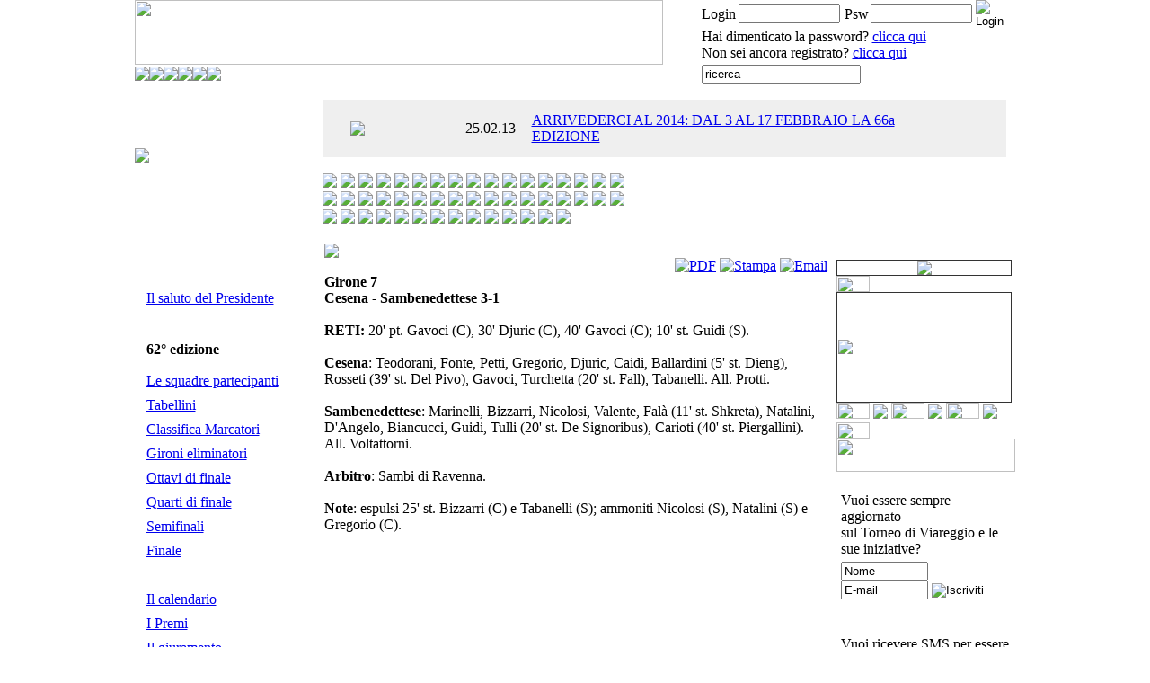

--- FILE ---
content_type: text/html; charset=utf-8
request_url: http://history.viareggiocup.com/torneo62.html?task=tabellino&id=21
body_size: 11604
content:
<!DOCTYPE html PUBLIC "-//W3C//DTD XHTML 1.0 Transitional//EN" "http://www.w3.org/TR/xhtml1/DTD/xhtml1-transitional.dtd">
<html xmlns="http://www.w3.org/1999/xhtml">
<head>
  <base href="http://history.viareggiocup.com/torneo62.html" />
  <meta http-equiv="content-type" content="text/html; charset=utf-8" />
  <meta name="robots" content="index, follow" />
  <meta name="keywords" content="" />
  <meta name="description" content="" />
  <meta name="generator" content="Joomla! 1.5 - Open Source Content Management" />
  <title>Torneo62</title>
  <link href="/templates/viareggio/favicon.ico" rel="shortcut icon" type="image/x-icon" />
  <link rel="stylesheet" href="/components/com_acajoom/css/acajoom.css" type="text/css" />
  <script type="text/javascript" src="/media/system/js/mootools.js"></script>

<link rel="stylesheet" href="/templates/viareggio/css/template.css" type="text/css" />
<script type="text/javascript">
<!--
function MM_swapImgRestore() { //v3.0
  var i,x,a=document.MM_sr; for(i=0;a&&i<a.length&&(x=a[i])&&x.oSrc;i++) x.src=x.oSrc;
}
function MM_preloadImages() { //v3.0
  var d=document; if(d.images){ if(!d.MM_p) d.MM_p=new Array();
    var i,j=d.MM_p.length,a=MM_preloadImages.arguments; for(i=0; i<a.length; i++)
    if (a[i].indexOf("#")!=0){ d.MM_p[j]=new Image; d.MM_p[j++].src=a[i];}}
}

function MM_findObj(n, d) { //v4.01
  var p,i,x;  if(!d) d=document; if((p=n.indexOf("?"))>0&&parent.frames.length) {
    d=parent.frames[n.substring(p+1)].document; n=n.substring(0,p);}
  if(!(x=d[n])&&d.all) x=d.all[n]; for (i=0;!x&&i<d.forms.length;i++) x=d.forms[i][n];
  for(i=0;!x&&d.layers&&i<d.layers.length;i++) x=MM_findObj(n,d.layers[i].document);
  if(!x && d.getElementById) x=d.getElementById(n); return x;
}

function MM_swapImage() { //v3.0
  var i,j=0,x,a=MM_swapImage.arguments; document.MM_sr=new Array; for(i=0;i<(a.length-2);i+=3)
   if ((x=MM_findObj(a[i]))!=null){document.MM_sr[j++]=x; if(!x.oSrc) x.oSrc=x.src; x.src=a[i+2];}
}
//-->
</script>
<script type="text/javascript" src="/jquery-1.3.2.min.js"></script>
<script type="text/javascript" src="/jquery.bxSlider.js"></script>
<script type="text/javascript">
	JQ = $;  //rename $ function
	</script>
<script type="text/javascript">

JQ(document).ready(function(){
	JQ('#news').bxSlider({
	mode: 'slide',
	speed: 250,
	wrapper_class: 'news_container',
	next_img: '/templates/viareggio/images/next.png',
	prev_img: '/templates/viareggio/images/prev.png'
}); 	

});
 
</script>
<link rel="stylesheet" type="text/css" href="/chrometheme/chromestyle.css" />
<script type="text/javascript" src="/chromejs/chrome.js">
/***********************************************
* Chrome CSS Drop Down Menu- © Dynamic Drive DHTML code library (www.dynamicdrive.com)
* This notice MUST stay intact for legal use
* Visit Dynamic Drive at # for full source code
***********************************************/
</script>


</head>

<body leftmargin="0" topmargin="0" marginwidth="0" marginheight="0" onload="MM_preloadImages('/templates/viareggio/images/menu_home_off.gif','/templates/viareggio/images/menu_iltorneo_off.gif','/templates/viareggio/images/menu_irisultati_off.gif','/templates/viareggio/images/menu_lenotizie_off.gif','/templates/viareggio/images/menu_ipersonaggi_off.gif','/templates/viareggio/images/menu_archivio_off.gif');">
	<table width="100%" border="0" cellspacing="0" cellpadding="0">
  		<tr>
    		<td>
            	<div align="center">
      				<table width="980" border="0" align="center" cellpadding="0" cellspacing="0">
        				<tr>
          					<td><img src="/templates/viareggio/images/logo.gif" width="588" height="72" /></td>
          					<td width="361" valign="top">
                            	<form action="/torneo62.html" method="post" name="login" id="form-login" >
	<table width="338" border="0" align="center" cellpadding="0" cellspacing="0" class="marrone10">
    	<tr>
        	<td width="40" height="32" class="azzurro10"><div align="left">Login</div></td>
            <td width="100"><div align="left"><input id="modlgn_username" type="text" name="username" class="user" alt="username" size="12" /></div></td>
            <td width="30" class="azzurro10"><div align="center">Psw</div></td>
            <td width="100"><div align="left"><input id="modlgn_passwd" type="password" name="passwd" class="user" size="12" alt="password" /></div></td>
            <td width="17"><div align="left"><input type="image" src="/templates/viareggio/images/bot_invia.gif" value="Login" /></div></td>
         </tr>
         <tr>
            <td colspan="5"><div align="left">Hai dimenticato la password? <a href="/component/user/reset.html" class="azzurro10_link">clicca qui</a><br />Non sei ancora registrato? <a href="/component/user/register.html" class="azzurro10_link">clicca qui</a></div></td>
         </tr>
  	</table>




	
	<input type="hidden" name="option" value="com_user" />
	<input type="hidden" name="task" value="login" />
	<input type="hidden" name="return" value="L3Rvcm5lbzYyLmh0bWw/dGFzaz10YWJlbGxpbm8maWQ9MjE=" />
	<input type="hidden" name="3e17626a3cbf827e67899794a8f36136" value="1" /></form>

            				</td>
        				</tr>
      				</table>
      				<table width="980" border="0" align="center" cellpadding="0" cellspacing="0">
        				<tr>
          					<td>
                            	            	

<div class="chromestyle" id="chromemenu" style="">
	<ul compact style=" ">
		<li><a href="http://history.viareggiocup.com/home.html"><img src="http://history.viareggiocup.com/templates/viareggio/images/menu_home_on.gif" name="menuHome" border="0" onMouseOver="document.menuHome.src='http://history.viareggiocup.com/templates/viareggio/images/menu_home_off.gif';" onMouseOut="document.menuHome.src='http://history.viareggiocup.com/templates/viareggio/images/menu_home_on.gif';" /></a></li>
		<li><a href="http://history.viareggiocup.com" rel="Iltorneo"><img src="http://history.viareggiocup.com/templates/viareggio/images/menu_iltorneo_on.gif" name="menuIltorneo" border="0" onMouseOver="document.menuIltorneo.src='http://history.viareggiocup.com/templates/viareggio/images/menu_iltorneo_off.gif';" onMouseOut="document.menuIltorneo.src='http://history.viareggiocup.com/templates/viareggio/images/menu_iltorneo_on.gif';" /></a></li>	
		<li><a href="http://history.viareggiocup.com" rel="Lenotizie"><img src="http://history.viareggiocup.com/templates/viareggio/images/menu_lenotizie_on.gif" name="menuLenotizie" border="0" onMouseOver="document.menuLenotizie.src='http://history.viareggiocup.com/templates/viareggio/images/menu_lenotizie_off.gif';" onMouseOut="document.menuLenotizie.src='http://history.viareggiocup.com/templates/viareggio/images/menu_lenotizie_on.gif';" /></a></li>	
		<li><a href="http://history.viareggiocup.com/media-kit.html"><img src="http://history.viareggiocup.com/templates/viareggio/images/menu_mediakit_on.gif" name="menuMediaKit" border="0" onMouseOver="document.menuMediaKit.src='http://history.viareggiocup.com/templates/viareggio/images/menu_mediakit_off.gif';" onMouseOut="document.menuMediaKit.src='http://history.viareggiocup.com/templates/viareggio/images/menu_mediakit_on.gif';" /></a></li>
		<li><a href="http://history.viareggiocup.com" rel="Ipersonaggi"><img src="http://history.viareggiocup.com/templates/viareggio/images/menu_ipersonaggi_on.gif" name="menuIpersonaggi" border="0" onMouseOver="document.menuIpersonaggi.src='http://history.viareggiocup.com/templates/viareggio/images/menu_ipersonaggi_off.gif';" onMouseOut="document.menuIpersonaggi.src='http://history.viareggiocup.com/templates/viareggio/images/menu_ipersonaggi_on.gif';" /></a></li>	
		<li><a href="http://history.viareggiocup.com" rel="Archivio"><img src="http://history.viareggiocup.com/templates/viareggio/images/menu_archivio_on.gif" name="menuArchivio" border="0" onMouseOver="document.menuArchivio.src='http://history.viareggiocup.com/templates/viareggio/images/menu_archivio_off.gif';" onMouseOut="document.menuArchivio.src='http://history.viareggiocup.com/templates/viareggio/images/menu_archivio_on.gif';" /></a></li>	
	</ul>
</div>

	<!-- Societ� down menu -->                                                   
	<div id="Iltorneo" class="dropmenudiv">
			<a href="http://history.viareggiocup.com/il-torneo/la-storia.html" class="firstdrop" onMouseOver="document.menuIltorneo.src='http://history.viareggiocup.com/templates/viareggio/images/menu_Iltorneo_off.gif';" onMouseOut="document.menuIltorneo.src='http://history.viareggiocup.com/templates/viareggio/images/menu_Iltorneo_on.gif';">La storia</a>
			<a href="http://history.viareggiocup.com/il-torneo/direttivo-del-cgc.html" class="middledrop" onMouseOver="document.menuIltorneo.src='http://history.viareggiocup.com/templates/viareggio/images/menu_Iltorneo_off.gif';" onMouseOut="document.menuIltorneo.src='http://history.viareggiocup.com/templates/viareggio/images/menu_Iltorneo_on.gif';">Direttivo del CGC</a>
			<a href="http://history.viareggiocup.com/il-torneo/albo-doro.html" class="middledrop" onMouseOver="document.menuIltorneo.src='http://history.viareggiocup.com/templates/viareggio/images/menu_Iltorneo_off.gif';" onMouseOut="document.menuIltorneo.src='http://history.viareggiocup.com/templates/viareggio/images/menu_Iltorneo_on.gif';">Albo d'oro</a>
			<a href="http://history.viareggiocup.com/il-torneo/pubblicazioni.html" class="middledrop" onMouseOver="document.menuIltorneo.src='http://history.viareggiocup.com/templates/viareggio/images/menu_Iltorneo_off.gif';" onMouseOut="document.menuIltorneo.src='http://history.viareggiocup.com/templates/viareggio/images/menu_Iltorneo_on.gif';">Pubblicazioni</a>
			<a href="http://history.viareggiocup.com/il-torneo/contatti.html" class="lastdrop" onMouseOver="document.menuIltorneo.src='http://history.viareggiocup.com/templates/viareggio/images/menu_Iltorneo_off.gif';" onMouseOut="document.menuIltorneo.src='http://history.viareggiocup.com/templates/viareggio/images/menu_Iltorneo_on.gif';">Contatti</a>
	</div>
	<!-- Societ� down menu -->                                                   
	<div id="Lenotizie" class="dropmenudiv">
			<a href="http://history.viareggiocup.com/le-notizie/comunicati.html" class="firstdrop" onMouseOver="document.menuLenotizie.src='http://history.viareggiocup.com/templates/viareggio/images/menu_Lenotizie_off.gif';" onMouseOut="document.menuLenotizie.src='http://history.viareggiocup.com/templates/viareggio/images/menu_Lenotizie_on.gif';">Comunicati</a>
			<a href="http://history.viareggiocup.com/le-notizie/news-del-torneo.html" class="lastdrop" onMouseOver="document.menuLenotizie.src='http://history.viareggiocup.com/templates/viareggio/images/menu_Lenotizie_off.gif';" onMouseOut="document.menuLenotizie.src='http://history.viareggiocup.com/templates/viareggio/images/menu_Lenotizie_on.gif';">News del Torneo</a>
	</div>
	<!-- Societ� down menu -->                                                   
	<div id="Ipersonaggi" class="dropmenudiv">
			<a href="http://history.viareggiocup.com/i-personaggi/dicono-di-noi.html" class="firstdrop" onMouseOver="document.menuIpersonaggi.src='http://history.viareggiocup.com/templates/viareggio/images/menu_Ipersonaggi_off.gif';" onMouseOut="document.menuIpersonaggi.src='http://history.viareggiocup.com/templates/viareggio/images/menu_Ipersonaggi_on.gif';">Dicono di noi</a>
			<a href="http://history.viareggiocup.com/i-personaggi/stelle-del-torneo.html" class="middledrop" onMouseOver="document.menuIpersonaggi.src='http://history.viareggiocup.com/templates/viareggio/images/menu_Ipersonaggi_off.gif';" onMouseOut="document.menuIpersonaggi.src='http://history.viareggiocup.com/templates/viareggio/images/menu_Ipersonaggi_on.gif';">Stelle del torneo</a>
			<a href="http://history.viareggiocup.com/i-personaggi/da-pirlo-a-balotelli.html" class="middledrop" onMouseOver="document.menuIpersonaggi.src='http://history.viareggiocup.com/templates/viareggio/images/menu_Ipersonaggi_off.gif';" onMouseOut="document.menuIpersonaggi.src='http://history.viareggiocup.com/templates/viareggio/images/menu_Ipersonaggi_on.gif';">Da Pirlo a Balotelli</a>
			<a href="http://history.viareggiocup.com/i-personaggi/tutti-i-bomber.html" class="lastdrop" onMouseOver="document.menuIpersonaggi.src='http://history.viareggiocup.com/templates/viareggio/images/menu_Ipersonaggi_off.gif';" onMouseOut="document.menuIpersonaggi.src='http://history.viareggiocup.com/templates/viareggio/images/menu_Ipersonaggi_on.gif';">Tutti i bomber</a>
	</div>
	<!-- Societ� down menu -->                                                   
	<div id="Archivio" class="dropmenudiv">
			<a href="/torneo64.html" class="firstdrop" onMouseOver="document.menuArchivio.src='http://history.viareggiocup.com/templates/viareggio/images/menu_Archivio_off.gif';"  onMouseOut="document.menuArchivio.src='http://history.viareggiocup.com/templates/viareggio/images/menu_Archivio_on.gif';">64.a edizione</a>
			<a href="/torneo63.html" class="middledrop" onMouseOver="document.menuArchivio.src='http://history.viareggiocup.com/templates/viareggio/images/menu_Archivio_off.gif';"  onMouseOut="document.menuArchivio.src='http://history.viareggiocup.com/templates/viareggio/images/menu_Archivio_on.gif';">63.a edizione</a>
			<a href="/torneo62.html" class="middledrop" onMouseOver="document.menuArchivio.src='http://history.viareggiocup.com/templates/viareggio/images/menu_Archivio_off.gif';"  onMouseOut="document.menuArchivio.src='http://history.viareggiocup.com/templates/viareggio/images/menu_Archivio_on.gif';">62.a edizione</a>
			<a href="/torneo61.html" class="middledrop" onMouseOver="document.menuArchivio.src='http://history.viareggiocup.com/templates/viareggio/images/menu_Archivio_off.gif';"  onMouseOut="document.menuArchivio.src='http://history.viareggiocup.com/templates/viareggio/images/menu_Archivio_on.gif';">61.a edizione</a>
			<a href="http://history.viareggiocup.com/edizioni_precedenti/60esimo/index.php" class="middledrop" onMouseOver="document.menuArchivio.src='http://history.viareggiocup.com/templates/viareggio/images/menu_Archivio_off.gif';" target = "_blank" onMouseOut="document.menuArchivio.src='http://history.viareggiocup.com/templates/viareggio/images/menu_Archivio_on.gif';">60.a edizione</a>
			<a href="http://history.viareggiocup.com/edizioni_precedenti/59esimo/index.php" class="middledrop" onMouseOver="document.menuArchivio.src='http://history.viareggiocup.com/templates/viareggio/images/menu_Archivio_off.gif';" target = "_blank" onMouseOut="document.menuArchivio.src='http://history.viareggiocup.com/templates/viareggio/images/menu_Archivio_on.gif';">59.a edizione</a>
			<a href="http://history.viareggiocup.com/edizioni_precedenti/58esimo/index.php" class="middledrop" onMouseOver="document.menuArchivio.src='http://history.viareggiocup.com/templates/viareggio/images/menu_Archivio_off.gif';" target = "_blank" onMouseOut="document.menuArchivio.src='http://history.viareggiocup.com/templates/viareggio/images/menu_Archivio_on.gif';">58.a edizione</a>
			<a href="http://history.viareggiocup.com/edizioni_precedenti/57esimo/index.html" class="middledrop" onMouseOver="document.menuArchivio.src='http://history.viareggiocup.com/templates/viareggio/images/menu_Archivio_off.gif';" target = "_blank" onMouseOut="document.menuArchivio.src='http://history.viareggiocup.com/templates/viareggio/images/menu_Archivio_on.gif';">57.a edizione</a>
			<a href="http://history.viareggiocup.com/edizioni_precedenti/56esimo/index.html" class="middledrop" onMouseOver="document.menuArchivio.src='http://history.viareggiocup.com/templates/viareggio/images/menu_Archivio_off.gif';" target = "_blank" onMouseOut="document.menuArchivio.src='http://history.viareggiocup.com/templates/viareggio/images/menu_Archivio_on.gif';">56.a edizione</a>
			<a href="http://history.viareggiocup.com/edizioni_precedenti/55esimo/index.html" class="middledrop" onMouseOver="document.menuArchivio.src='http://history.viareggiocup.com/templates/viareggio/images/menu_Archivio_off.gif';" target = "_blank" onMouseOut="document.menuArchivio.src='http://history.viareggiocup.com/templates/viareggio/images/menu_Archivio_on.gif';">55.a edizione</a>
			<a href="http://history.viareggiocup.com/edizioni_precedenti/54esimo/index.html" class="middledrop" onMouseOver="document.menuArchivio.src='http://history.viareggiocup.com/templates/viareggio/images/menu_Archivio_off.gif';" target = "_blank" onMouseOut="document.menuArchivio.src='http://history.viareggiocup.com/templates/viareggio/images/menu_Archivio_on.gif';">54.a edizione</a>
			<a href="http://history.viareggiocup.com/edizioni_precedenti/home.html" class="middledrop" onMouseOver="document.menuArchivio.src='http://history.viareggiocup.com/templates/viareggio/images/menu_Archivio_off.gif';" target = "_blank" onMouseOut="document.menuArchivio.src='http://history.viareggiocup.com/templates/viareggio/images/menu_Archivio_on.gif';">53.a edizione</a>
			<a href="http://history.viareggiocup.com/edizioni_precedenti/old/index.htm" class="middledrop" onMouseOver="document.menuArchivio.src='http://history.viareggiocup.com/templates/viareggio/images/menu_Archivio_off.gif';" target = "_blank" onMouseOut="document.menuArchivio.src='http://history.viareggiocup.com/templates/viareggio/images/menu_Archivio_on.gif';">52.a edizione</a>
			<a href="http://history.viareggiocup.com/edizioni_precedenti/old/torneo99/index.html" class="lastdrop" onMouseOver="document.menuArchivio.src='http://history.viareggiocup.com/templates/viareggio/images/menu_Archivio_off.gif';" target = "_blank" onMouseOut="document.menuArchivio.src='http://history.viareggiocup.com/templates/viareggio/images/menu_Archivio_on.gif';">51.a edizione</a>
	</div>

								<script type="text/javascript">
                                    cssdropdown.startchrome("chromemenu")
                                </script>
                            </td>
          					<td width="361" background="/templates/viareggio/images/bg_ricerca.gif">
                            	<table width="338" border="0" align="center" cellpadding="0" cellspacing="0">
            						<tr>
                                    	<td align="left"><form action="index.php" method="post">
	<div class="searchricerca">
		<input name="searchword" id="mod_search_searchword" maxlength="20" alt="Cerca" class="inputboxricerca" type="text" size="20" value="ricerca"  onblur="if(this.value=='') this.value='ricerca';" onfocus="if(this.value=='ricerca') this.value='';" />	</div>
	<input type="hidden" name="task"   value="search" />
	<input type="hidden" name="option" value="com_search" />
	<input type="hidden" name="Itemid" value="96" />
</form></td>
                                        <td align="center">
                                        	                                        </td>
            						</tr>
          						</table>
                          	</td>
        				</tr>
      				</table>
      				<table width="980" border="0" align="center" cellpadding="0" cellspacing="0">
        				<tr>
          					<td width="209"><img src="/templates/viareggio/images/logo_basso.gif" width="209" /><br />
       					   </td>
			  				<td>
                            	<br />
                            	<table width="761" border="0" cellpadding="0" cellspacing="0" bgcolor="#efefef">
            						<tr>
              							<td height="64">
											<div id="news">
	<div class="item">
		<table width="700" border="0" align="center" cellpadding="0" cellspacing="0" class="nero11">
        	<tr>
            	<td width="120"><img src="/templates/viareggio/images/news_tit_torneo65.gif" /></td>
                <td width="82">
                	<table width="72" border="0" cellpadding="0" cellspacing="0" background="/templates/viareggio/images/bg_data.png" class="bianco10">
                    	<tr>
                      		<td height="16" valign="top"><div align="center">25.02.13</div></td>
                    	</tr>
                  	</table>
              	</td>
                <td>
                	<div align="left">
                    	<a href="/le-notizie/news-del-torneo/666-arrivederci-al-2014-dal-17-febbraio-al-3-marzo-la-66a-edizione-.html" class="nero11_link">ARRIVEDERCI AL 2014: DAL 3 AL 17 FEBBRAIO LA 66a EDIZIONE</a>
                    </div>
                </td>
                <td width="38"></td>
          	</tr>
    	</table>				
	</div><!-- end item -->
	<div class="item even">
		<table width="700" border="0" align="center" cellpadding="0" cellspacing="0" class="nero11">
        	<tr>
            	<td width="120"><img src="/templates/viareggio/images/news_tit_torneo65.gif" /></td>
                <td width="82">
                	<table width="72" border="0" cellpadding="0" cellspacing="0" background="/templates/viareggio/images/bg_data.png" class="bianco10">
                    	<tr>
                      		<td height="16" valign="top"><div align="center">25.02.13</div></td>
                    	</tr>
                  	</table>
              	</td>
                <td>
                	<div align="left">
                    	<a href="/le-notizie/news-del-torneo/667-il-presidente-palagi-qgrande-anderlecht-un-peccato-per-il-milanq.html" class="nero11_link">IL PRESIDENTE PALAGI: «GRANDE ANDERLECHT, UN PECCATO PER IL MILAN»</a>
                    </div>
                </td>
                <td width="38"></td>
          	</tr>
    	</table>				
	</div><!-- end item -->
	<div class="item">
		<table width="700" border="0" align="center" cellpadding="0" cellspacing="0" class="nero11">
        	<tr>
            	<td width="120"><img src="/templates/viareggio/images/news_tit_torneo65.gif" /></td>
                <td width="82">
                	<table width="72" border="0" cellpadding="0" cellspacing="0" background="/templates/viareggio/images/bg_data.png" class="bianco10">
                    	<tr>
                      		<td height="16" valign="top"><div align="center">25.02.13</div></td>
                    	</tr>
                  	</table>
              	</td>
                <td>
                	<div align="left">
                    	<a href="/le-notizie/news-del-torneo/665-dolcetti-qcontenti-comunque-di-essere-arrivati-in-finaleq-.html" class="nero11_link">DOLCETTI: «CONTENTI COMUNQUE DI ESSERE ARRIVATI IN FINALE»</a>
                    </div>
                </td>
                <td width="38"></td>
          	</tr>
    	</table>				
	</div><!-- end item -->
	<div class="item even">
		<table width="700" border="0" align="center" cellpadding="0" cellspacing="0" class="nero11">
        	<tr>
            	<td width="120"><img src="/templates/viareggio/images/news_tit_torneo65.gif" /></td>
                <td width="82">
                	<table width="72" border="0" cellpadding="0" cellspacing="0" background="/templates/viareggio/images/bg_data.png" class="bianco10">
                    	<tr>
                      		<td height="16" valign="top"><div align="center">25.02.13</div></td>
                    	</tr>
                  	</table>
              	</td>
                <td>
                	<div align="left">
                    	<a href="/le-notizie/news-del-torneo/664-cristante-qil-golden-boy-e-una-grandissima-soddisfazioneq-.html" class="nero11_link">CRISTANTE: «IL GOLDEN BOY È UNA GRANDISSIMA SODDISFAZIONE»</a>
                    </div>
                </td>
                <td width="38"></td>
          	</tr>
    	</table>				
	</div><!-- end item -->
	<div class="item">
		<table width="700" border="0" align="center" cellpadding="0" cellspacing="0" class="nero11">
        	<tr>
            	<td width="120"><img src="/templates/viareggio/images/news_tit_torneo65.gif" /></td>
                <td width="82">
                	<table width="72" border="0" cellpadding="0" cellspacing="0" background="/templates/viareggio/images/bg_data.png" class="bianco10">
                    	<tr>
                      		<td height="16" valign="top"><div align="center">25.02.13</div></td>
                    	</tr>
                  	</table>
              	</td>
                <td>
                	<div align="left">
                    	<a href="/le-notizie/news-del-torneo/663-peeters-tecnico-dellanderlecht-e-al-settimo-cielo-qvincere-la-viareggio-cup-e-entusiasmanteq-.html" class="nero11_link">PEETERS (TECNICO DELL'ANDERLECHT) È AL SETTIMO CIELO: «VINCERE LA VIAREGGIO CUP È ENTUSIASMANTE»</a>
                    </div>
                </td>
                <td width="38"></td>
          	</tr>
    	</table>				
	</div><!-- end item -->
											
</div><!-- end example1 -->

                                       	</td>
            						</tr>
          						</table>
            					<br />
            					<!--apia_leichhardt.gif--><!--all_boys.gif--><!--anderlecht.gif--><!--atalanta.gif--><!--avellino.gif--><!--b_93_copenaghen.gif--><!--belasica_strumica.gif--><!--bruges.gif--><!--citta_di_marino.gif--><!--club_nacional.gif--><!--deportes_concepcion.gif--><!--empoli.gif--><!--fiorentina.gif--><!--genoa.gif--><!--honefoss.gif--><!--honved_budapest.gif--><!--inter.gif--><!--juve_stabia.gif--><!--juventus.gif--><!--liac_new_york.gif--><!--lazio.gif--><!--lecce.gif--><!--long_island.gif--><!--maribor.gif--><!--melbourne_phoenix.gif--><!--milan.gif--><!--mutual_uruguaya_a-net.gif--><!--napoli.gif--><!--newcastle.gif--><!--nogoom_el_mostakbal.gif--><!--norte_america.gif--><!--padova.gif--><!--parma.gif--><!--rappresentativa_serie_d.gif--><!--recreativo_huelva.gif--><!--reggina.gif--><!--rijeka.gif--><!--roma.gif--><!--sampdoria.gif--><!--santos_laguna.gif--><!--siena.gif--><!--spartak_mosca.gif--><!--spezia.gif--><!--stella_rossa.gif--><!--torino.gif--><!--under_17_congo.gif--><!--varese.gif--><!--virtus_entella.gif--><table width="761" border="0" cellspacing="0" cellpadding="0" align="left">
	<tr>
    	<td nowrap="nowrap" align="left">
                        <a href='/squadre-65a/571-apialeichhardt.html?codice=apialeichhardt' title="A.P.I.A. Leichhardt"><img src="/images/stories/scudetti_pic/apia_leichhardt.gif" border="0" /></a>
					                    <a href='/squadre-65a/563-allboys.html?codice=allboys' title="All Boys"><img src="/images/stories/scudetti_pic/all_boys.gif" border="0" /></a>
					                    <a href='/squadre-65a/554-anderlecht.html?codice=anderlecht' title="Anderlecht"><img src="/images/stories/scudetti_pic/anderlecht.gif" border="0" /></a>
					                    <a href='/squadre-65a/530-atalanta.html?codice=atalanta' title="Atalanta"><img src="/images/stories/scudetti_pic/atalanta.gif" border="0" /></a>
					                    <a href='/squadre-65a/549-avellino.html?codice=avellino' title="Avellino"><img src="/images/stories/scudetti_pic/avellino.gif" border="0" /></a>
					                    <a href='/squadre-65a/556-nordsjaelland.html?codice=nordsjaelland' title="B 93 Copenaghen"><img src="/images/stories/scudetti_pic/b_93_copenaghen.gif" border="0" /></a>
					                    <a href='/squadre-65a/558-belasicastrumica.html?codice=belasicastrumica' title="Belasica Strumica"><img src="/images/stories/scudetti_pic/belasica_strumica.gif" border="0" /></a>
					                    <a href='/squadre-65a/575-pakhtakor.html?codice=pakhtakor' title="Bruges"><img src="/images/stories/scudetti_pic/bruges.gif" border="0" /></a>
					                    <a href='/squadre-65a/552-marino.html?codice=marino' title="Città di Marino"><img src="/images/stories/scudetti_pic/citta_di_marino.gif" border="0" /></a>
					                    <a href='/squadre-65a/567-clubnacional.html?codice=clubnacional' title="Club Nacional"><img src="/images/stories/scudetti_pic/club_nacional.gif" border="0" /></a>
					                    <a href='/squadre-65a/564-deportesconcepcion.html?codice=deportesconcepcion' title="Deportes Concepcion"><img src="/images/stories/scudetti_pic/deportes_concepcion.gif" border="0" /></a>
					                    <a href='/squadre-65a/543-empoli.html?codice=empoli' title="Empoli"><img src="/images/stories/scudetti_pic/empoli.gif" border="0" /></a>
					                    <a href='/squadre-65a/532-fiorentina.html?codice=fiorentina' title="Fiorentina"><img src="/images/stories/scudetti_pic/fiorentina.gif" border="0" /></a>
					                    <a href='/squadre-65a/533-genoa.html?codice=genoa' title="Genoa"><img src="/images/stories/scudetti_pic/genoa.gif" border="0" /></a>
					                    <a href='/squadre-65a/559-honefoss.html?codice=honefoss' title="Honefoss"><img src="/images/stories/scudetti_pic/honefoss.gif" border="0" /></a>
					                    <a href='/squadre-65a/562-honvedbudapest.html?codice=honvedbudapest' title="Honvéd Budapest"><img src="/images/stories/scudetti_pic/honved_budapest.gif" border="0" /></a>
					                    <a href='/squadre-65a/534-inter.html?codice=inter' title="Inter"><img src="/images/stories/scudetti_pic/inter.gif" border="0" /></a>
					    	</td>
    </tr>
    <tr>
    	<td>
                        <a href='/squadre-65a/544-juvestabia.html?codice=juvestabia' title="Juve Stabia"><img src="/images/stories/scudetti_pic/juve_stabia.gif" border="0" /></a>
					                    <a href='/squadre-65a/535-juventus.html?codice=juventus' title="Juventus"><img src="/images/stories/scudetti_pic/juventus.gif" border="0" /></a>
					                    <a href='/squadre-65a/568-liacnewyork.html?codice=liacnewyork' title="L.I.A.C. New York"><img src="/images/stories/scudetti_pic/liac_new_york.gif" border="0" /></a>
					                    <a href='/squadre-65a/536-lazio.html?codice=lazio' title="Lazio"><img src="/images/stories/scudetti_pic/lazio.gif" border="0" /></a>
					                    <a href='/squadre-65a/550-lecce.html?codice=lecce' title="Lecce"><img src="/images/stories/scudetti_pic/lecce.gif" border="0" /></a>
					                    <a href='/squadre-65a/569-longisland.html?codice=longisland' title="Long Island"><img src="/images/stories/scudetti_pic/long_island.gif" border="0" /></a>
					                    <a href='/squadre-65a/561-maribor.html?codice=maribor' title="Maribor"><img src="/images/stories/scudetti_pic/maribor.gif" border="0" /></a>
					                    <a href='/squadre-65a/572-melbournephoenix.html?codice=melbournephoenix' title="Melbourne Phoenix"><img src="/images/stories/scudetti_pic/melbourne_phoenix.gif" border="0" /></a>
					                    <a href='/squadre-65a/537-milan.html?codice=milan' title="Milan"><img src="/images/stories/scudetti_pic/milan.gif" border="0" /></a>
					                    <a href='/squadre-65a/570-mutualuruguaya.html?codice=mutualuruguaya' title="Mutual Uruguaya A-Net"><img src="/images/stories/scudetti_pic/mutual_uruguaya_a-net.gif" border="0" /></a>
					                    <a href='/squadre-65a/576-napoli.html?codice=napoli' title="Napoli"><img src="/images/stories/scudetti_pic/napoli.gif" border="0" /></a>
					                    <a href='/squadre-65a/557-newcastle.html?codice=newcastle' title="Newcastle"><img src="/images/stories/scudetti_pic/newcastle.gif" border="0" /></a>
					                    <a href='/squadre-65a/574-nogoomelmostakbal.html?codice=nogoomelmostakbal' title="Nogoom El Mostakbal"><img src="/images/stories/scudetti_pic/nogoom_el_mostakbal.gif" border="0" /></a>
					                    <a href='/squadre-65a/565-csnayguayaquil.html?codice=csnayguayaquil' title="Norte America"><img src="/images/stories/scudetti_pic/norte_america.gif" border="0" /></a>
					                    <a href='/squadre-65a/545-padova.html?codice=padova' title="Padova"><img src="/images/stories/scudetti_pic/padova.gif" border="0" /></a>
					                    <a href='/squadre-65a/538-parma.html?codice=parma' title="Parma"><img src="/images/stories/scudetti_pic/parma.gif" border="0" /></a>
					                    <a href='/squadre-65a/553-lnd.html?codice=lnd' title="Rappresentativa Serie D"><img src="/images/stories/scudetti_pic/rappresentativa_serie_d.gif" border="0" /></a>
					    	</td>
    </tr>
    <tr>
    	<td>
                        <a href='/squadre-65a/577-under18libia.html?codice=under18libia' title="Recreativo Huelva"><img src="/images/stories/scudetti_pic/recreativo_huelva.gif" border="0" /></a>
					                    <a href='/squadre-65a/546-reggina.html?codice=reggina' title="Reggina"><img src="/images/stories/scudetti_pic/reggina.gif" border="0" /></a>
					                    <a href='/squadre-65a/555-rijeka.html?codice=rijeka' title="Rijeka"><img src="/images/stories/scudetti_pic/rijeka.gif" border="0" /></a>
					                    <a href='/squadre-65a/539-roma.html?codice=roma' title="Roma"><img src="/images/stories/scudetti_pic/roma.gif" border="0" /></a>
					                    <a href='/squadre-65a/540-sampdoria.html?codice=sampdoria' title="Sampdoria"><img src="/images/stories/scudetti_pic/sampdoria.gif" border="0" /></a>
					                    <a href='/squadre-65a/566-santoslaguna.html?codice=santoslaguna' title="Santos Laguna"><img src="/images/stories/scudetti_pic/santos_laguna.gif" border="0" /></a>
					                    <a href='/squadre-65a/541-siena.html?codice=siena' title="Siena"><img src="/images/stories/scudetti_pic/siena.gif" border="0" /></a>
					                    <a href='/squadre-65a/529-spartakmosca.html?codice=spartakmosca' title="Spartak Mosca"><img src="/images/stories/scudetti_pic/spartak_mosca.gif" border="0" /></a>
					                    <a href='/squadre-65a/547-spezia.html?codice=spezia' title="Spezia"><img src="/images/stories/scudetti_pic/spezia.gif" border="0" /></a>
					                    <a href='/squadre-65a/560-stellarossa.html?codice=stellarossa' title="Stella Rossa"><img src="/images/stories/scudetti_pic/stella_rossa.gif" border="0" /></a>
					                    <a href='/squadre-65a/542-torino.html?codice=torino' title="Torino"><img src="/images/stories/scudetti_pic/torino.gif" border="0" /></a>
					                    <a href='/squadre-65a/573-under17congo.html?codice=under17congo' title="Under 17 Congo"><img src="/images/stories/scudetti_pic/under_17_congo.gif" border="0" /></a>
					                    <a href='/squadre-65a/548-varese.html?codice=varese' title="Varese"><img src="/images/stories/scudetti_pic/varese.gif" border="0" /></a>
					                    <a href='/squadre-65a/551-entella.html?codice=entella' title="Virtus Entella"><img src="/images/stories/scudetti_pic/virtus_entella.gif" border="0" /></a>
					  
    	</td>                              	
	</tr>
</table>
            				</td>
        				</tr>
      				</table>                    
                    <br />
      				<table width="980" border="0" cellspacing="0" cellpadding="0">
        				<tr>
          					<td width="211" valign="top">
                            	<table width="100" border="0" cellspacing="0" cellpadding="0">
                                    <tr>
                                      	<td height="38">&nbsp;</td>
                                    </tr>
          						</table>
                                                                            	

<table width="199" border="0" cellspacing="0" cellpadding="0">
	<tr>
    	<td height="55" valign="top" background="http://history.viareggiocup.com/templates/viareggio/images/top_sx.gif">
        	<table width="174" border="0" align="center" cellpadding="0" cellspacing="0">
            	<tr>
                	<td height="46"><div align="left"><a href="/62a-il-saluto-del-presidente.html" class="marrone11_link">Il saluto del Presidente</a></div></td>
                </tr>
            </table>
    	</td>
	</tr>
	<tr>
    	<td background="http://history.viareggiocup.com/templates/viareggio/images/bg_sx.gif">
        	<table width="174" border="0" align="center" cellpadding="0" cellspacing="0" class="rosso11">
            	<tr>
                	<td height="50"><div align="left"><strong>62&deg; edizione</strong></div></td>
                </tr>
				                <tr>
                    <td height="20"><div align="left"><a href="/torneo62.html" class="nero11_link" >Le squadre partecipanti</a></div></td>
                </tr>
                <tr>
                    <td><div align="left"><img src="http://history.viareggiocup.com/templates/viareggio/images/sep_sx.gif" width="174" height="7" /></div></td>
                </tr>
                                <tr>
                    <td height="20"><div align="left"><a href="/torneo62.html?task=tabellini" class="nero11_link" >Tabellini</a></div></td>
                </tr>
                <tr>
                    <td><div align="left"><img src="http://history.viareggiocup.com/templates/viareggio/images/sep_sx.gif" width="174" height="7" /></div></td>
                </tr>
                                <tr>
                    <td height="20"><div align="left"><a href="/62a-classifica-marcatori.html" class="nero11_link" >Classifica Marcatori</a></div></td>
                </tr>
                <tr>
                    <td><div align="left"><img src="http://history.viareggiocup.com/templates/viareggio/images/sep_sx.gif" width="174" height="7" /></div></td>
                </tr>
                                <tr>
                    <td height="20"><div align="left"><a href="/torneo62.html?task=gironi" class="nero11_link" >Gironi eliminatori</a></div></td>
                </tr>
                <tr>
                    <td><div align="left"><img src="http://history.viareggiocup.com/templates/viareggio/images/sep_sx.gif" width="174" height="7" /></div></td>
                </tr>
                                <tr>
                    <td height="20"><div align="left"><a href="/torneo62.html?task=scontridiretti&quale=Ottavi" class="nero11_link" >Ottavi di finale</a></div></td>
                </tr>
                <tr>
                    <td><div align="left"><img src="http://history.viareggiocup.com/templates/viareggio/images/sep_sx.gif" width="174" height="7" /></div></td>
                </tr>
                                <tr>
                    <td height="20"><div align="left"><a href="/torneo62.html?task=scontridiretti&quale=Quarti" class="nero11_link" >Quarti di finale</a></div></td>
                </tr>
                <tr>
                    <td><div align="left"><img src="http://history.viareggiocup.com/templates/viareggio/images/sep_sx.gif" width="174" height="7" /></div></td>
                </tr>
                                <tr>
                    <td height="20"><div align="left"><a href="/torneo62.html?task=scontridiretti&quale=Semifinali" class="nero11_link" >Semifinali</a></div></td>
                </tr>
                <tr>
                    <td><div align="left"><img src="http://history.viareggiocup.com/templates/viareggio/images/sep_sx.gif" width="174" height="7" /></div></td>
                </tr>
                                <tr>
                    <td height="20"><div align="left"><a href="/torneo62.html?task=scontridiretti&quale=Finale" class="nero11_link" >Finale</a></div></td>
                </tr>
                <tr>
                    <td><div align="left"><img src="http://history.viareggiocup.com/templates/viareggio/images/sep_sx.gif" width="174" height="7" /></div></td>
                </tr>
                                <tr>
                    <td height="20"><div align="left"><a href="/component/torneo62/?task=tabellino&amp;id=21" class="nero11_link" ></a></div></td>
                </tr>
                <tr>
                    <td><div align="left"><img src="http://history.viareggiocup.com/templates/viareggio/images/sep_sx.gif" width="174" height="7" /></div></td>
                </tr>
                                <tr>
                    <td height="20"><div align="left"><a href="/62a-il-calendario.html" class="nero11_link" >Il calendario</a></div></td>
                </tr>
                <tr>
                    <td><div align="left"><img src="http://history.viareggiocup.com/templates/viareggio/images/sep_sx.gif" width="174" height="7" /></div></td>
                </tr>
                                <tr>
                    <td height="20"><div align="left"><a href="/62a-i-premi.html" class="nero11_link" >I Premi</a></div></td>
                </tr>
                <tr>
                    <td><div align="left"><img src="http://history.viareggiocup.com/templates/viareggio/images/sep_sx.gif" width="174" height="7" /></div></td>
                </tr>
                                <tr>
                    <td height="20"><div align="left"><a href="/62-il-giuramento.html" class="nero11_link" >Il giuramento</a></div></td>
                </tr>
                <tr>
                    <td><div align="left"><img src="http://history.viareggiocup.com/templates/viareggio/images/sep_sx.gif" width="174" height="7" /></div></td>
                </tr>
                                <tr>
                    <td height="20"><div align="left"><a href="/62a-premio-golden-boy.html" class="nero11_link" >Premio Golden Boy</a></div></td>
                </tr>
                <tr>
                    <td><div align="left"><img src="http://history.viareggiocup.com/templates/viareggio/images/sep_sx.gif" width="174" height="7" /></div></td>
                </tr>
                                <tr>
                    <td height="20"><div align="left"><a href="/62a-regolamento.html" class="nero11_link" >Regolamento</a></div></td>
                </tr>
                <tr>
                    <td><div align="left"><img src="http://history.viareggiocup.com/templates/viareggio/images/sep_sx.gif" width="174" height="7" /></div></td>
                </tr>
                                <tr>
                    <td height="20"><div align="left"><a href="/62a-palinsesto-rai-sport-piu.html" class="nero11_link" >Palinsesto Rai Sport Più</a></div></td>
                </tr>
                <tr>
                    <td><div align="left"><img src="http://history.viareggiocup.com/templates/viareggio/images/sep_sx.gif" width="174" height="7" /></div></td>
                </tr>
                                <tr>
                    <td height="20"><div align="left"><a href="/62a-la-tv-del-cgc.html" class="nero11_link" >La Tv del Cgc</a></div></td>
                </tr>
                <tr>
                    <td><div align="left"><img src="http://history.viareggiocup.com/templates/viareggio/images/sep_sx.gif" width="174" height="7" /></div></td>
                </tr>
                                <tr>
                    <td height="20"><div align="left"><a href="/62a-photogallery.html" class="nero11_link" >Photogallery</a></div></td>
                </tr>
                <tr>
                    <td><div align="left"><img src="http://history.viareggiocup.com/templates/viareggio/images/sep_sx.gif" width="174" height="7" /></div></td>
                </tr>
                                <tr>
                    <td height="20"><div align="left"><a href="/62a-news.html" class="nero11_link" >News</a></div></td>
                </tr>
                <tr>
                    <td><div align="left"><img src="http://history.viareggiocup.com/templates/viareggio/images/sep_sx.gif" width="174" height="7" /></div></td>
                </tr>
                                <tr>
                    <td height="20"><div align="left"><a href="/62a-comunicati.html" class="nero11_link" >Comunicati</a></div></td>
                </tr>
                <tr>
                    <td><div align="left"><img src="http://history.viareggiocup.com/templates/viareggio/images/sep_sx.gif" width="174" height="7" /></div></td>
                </tr>
                                <tr>
                    <td height="20"><div align="left"><a href="/62a-gala.html" class="nero11_link" >Galà</a></div></td>
                </tr>
                <tr>
                    <td><div align="left"><img src="http://history.viareggiocup.com/templates/viareggio/images/sep_sx.gif" width="174" height="7" /></div></td>
                </tr>
                                <tr>
                    <td height="20"><div align="left"><a href="http://quote-online.viareggiocup.com" class="nero11_link"  target="_blank" >Gioca online</a></div></td>
                </tr>
                <tr>
                    <td><div align="left"><img src="http://history.viareggiocup.com/templates/viareggio/images/sep_sx.gif" width="174" height="7" /></div></td>
                </tr>
                         	</table>
            <br />
     	</td>
	</tr>
    <tr>
    	<td><img src="http://history.viareggiocup.com/templates/viareggio/images/bottom_sx.gif" width="199" height="14" /></td>
    </tr>
</table>
                                                                <br /><a href="http://www.calciomercato.com" target="_blank"><img src="/templates/viareggio/images/banner_calciomercato.gif" width="156" height="80" border="0"/></a>
                                <br /><br /><a href="http://it.puma.com" target="_blank"><img src="/templates/viareggio/images/puma.jpg" width="156" height="80" border="0"/></a>
								
                                 
                            </td>
          					                            <td width="570" valign="top">
          						<div align="left"><img src="/templates/viareggio/images/tit_torneo62.gif" /></div>
          						<div align="left">
          							<table width="560" border="0" cellpadding="0" cellspacing="0" class="nero11">
            							<tr>
              								<td>
                                            	
                                            			<div style="width:100%; text-align:right">
        <a href="http://history.viareggiocup.com/torneo62.html?task=tabellino&id=21&format=pdf" title="PDF" target="_blank" rel="nofollow"><img src="/images/M_images/pdf_button.png" alt="PDF"  /></a>&nbsp;<a href="http://history.viareggiocup.com/torneo62.html?task=tabellino&id=21&tmpl=component&print=1&layout=default&page=" title="Stampa" onclick="window.open(this.href,'win2','status=no,toolbar=no,scrollbars=yes,titlebar=no,menubar=no,resizable=yes,width=640,height=480,directories=no,location=no'); return false;" rel="nofollow"><img src="/images/M_images/printButton.png" alt="Stampa"  /></a>&nbsp;<a href="/component/mailto/?tmpl=component&amp;link=aHR0cDovL2hpc3RvcnkudmlhcmVnZ2lvY3VwLmNvbS90b3JuZW82Mi5odG1sP3Rhc2s9dGFiZWxsaW5vJmlkPTIx" title="Email" onclick="window.open(this.href,'win2','width=400,height=350,menubar=yes,resizable=yes'); return false;"><img src="/images/M_images/emailButton.png" alt="Email"  /></a>        </div>
                <table cellpadding="0" cellspacing="0" border="0" width="100%">
                    <tr>
            	<td>
					<strong>Girone 7<br />
					Cesena - Sambenedettese 3-1 </strong>
                </td>
          	</tr>
            <tr>
            	<td>&nbsp;</td>
          	</tr>
            <tr>
            	<td><strong>RETI:</strong> 20' pt. Gavoci (C), 30' Djuric (C), 40' Gavoci (C); 10' st. Guidi (S).</td>
          	</tr>
            <tr>
            	<td>&nbsp;</td>
          	</tr>
            <tr>
            	<td><strong>Cesena</strong>: Teodorani, Fonte, Petti, Gregorio, Djuric, Caidi, Ballardini (5' st. Dieng), Rosseti (39' st. Del Pivo), Gavoci, Turchetta (20' st. Fall), Tabanelli. All. Protti.</td>
          	</tr>
            <tr>
            	<td>&nbsp;</td>
          	</tr>
            <tr>
            	<td><strong>Sambenedettese</strong>: Marinelli, Bizzarri, Nicolosi, Valente, Falà (11' st. Shkreta), Natalini, D'Angelo, Biancucci, Guidi, Tulli (20' st. De Signoribus), Carioti (40' st. Piergallini). All. Voltattorni.</td>
          	</tr>
            <tr>
            	<td>&nbsp;</td>
          	</tr>
            <tr>
            	<td><strong>Arbitro</strong>: Sambi di Ravenna.</td>
          	</tr>
            <tr>
            	<td>&nbsp;</td>
          	</tr>
            <tr>
            	<td><strong>Note</strong>: espulsi 25' st. Bizzarri (C) e Tabanelli (S); ammoniti Nicolosi (S), Natalini (S) e Gregorio (C).</td>
          	</tr>
            <tr>
            	<td>&nbsp;</td>
          	</tr>
            <tr>
            	<td></td>
          	</tr>
		     	</table>
        <br />
        
                                                <br />
                                                                                                <br />
                                           	</td>
            							</tr>
          							</table>
          						</div>
          					</td>
                                      					<td width="199" valign="top">
                                <table width="100" border="0" cellspacing="0" cellpadding="0">
                                   	<tr>
                                   		<td height="10">&nbsp;</td>
                                   	</tr>
                                </table>
                                
                                <table width="195" border="0" cellspacing="1" cellpadding="0" style="background-color:#333333" class="grigio11">
                                   	<tr bgcolor="#FFFFFF">
                                   		<td>
                                           	<div align="center">  
                                            <a href="/pdf/ManifestoViareggio2013.pdf" target="_blank"><img src="/templates/viareggio/images/banner_manifesto.png" border="0"/></a>                             
          						                                               			</div>
                                       	</td>
                                   	</tr>
                                </table>
          						<img src="/templates/viareggio/images/sep.gif" width="37" height="18" />
                                
                                <table width="195" border="0" cellspacing="1" cellpadding="0" style="background-color:#333333">
                                   	<tr bgcolor="#FFFFFF">
                                   		<td height="121">
                                           	<div align="center">                                            
                                       			<table width="191" border="0" align="center" cellpadding="0" cellspacing="0" background="/images/stories/stelle_bg/22.jpg">
                                       				<tr>
                                           				<td><a href="/i-personaggi/stelle-del-torneo.html"><img src="/templates/viareggio/images/maschera_stelle.png" border="0" /></a></td>
                                       				</tr>
                                       			</table>
                                   			</div>
                                       	</td>
                                   	</tr>
                                </table>
          						<img src="/templates/viareggio/images/sep.gif" width="37" height="18" />
          						<a href="/torneo.html"><img src="/templates/viareggio/images/banner_schede.gif" border="0" /></a>
                                <img src="/templates/viareggio/images/sep.gif" width="37" height="18" />
          						<a href="/torneo.html"><img src="/templates/viareggio/images/banner_squadre.gif" border="0" /></a>
          						<img src="/templates/viareggio/images/sep.gif" width="37" height="18" />
                                <a href="/jsf15-viareggio.html"><img src="/templates/viareggio/images/banner_juniorcup.gif" border="0" /></a>
                               
                                         						<img src="/templates/viareggio/images/sep.gif" width="37" height="18" />
                             	<br /><table width="199" border="0" cellspacing="0" cellpadding="0">
                                    <tr>
                                    	<td><img src="/templates/viareggio/images/top_newsletterhome.gif" width="199" height="37" /></td>
                                    </tr>
                                    <tr>
                                      	<td>
                                      		<table width="190" border="0" align="center" cellpadding="0" cellspacing="0" class="nero11">
                                        		<tr>
                                          			<td><br /><!--  Beginning Module : Acajoom News 3.2.0   -->

				<script language="javascript" type="text/javascript">
				<!--
					function submitacajoommod1(formname) {
						var form = eval('document.'+formname);var place = form.email.value.indexOf("@",1);var point = form.email.value.indexOf(".",place+1);
						if (form.name.value == "" || form.name.value == "Nome") {
							alert( "Inserisci il tuo nome." );return false;
						} else
				 if (form.email.value == "" || form.email.value == "E-mail") {alert( "Inserisci un indirizzo e-mail valido." );return false;
						} else {if ((place > -1)&&(form.email.value.length >2)&&(point > 1)){form.submit();return true;
							} else {alert( "Inserisci un indirizzo e-mail valido." );return false;}}}
				 //--> 
				</script><div align="left" style="padding-top:5px; padding-bottom: 5px;">Vuoi essere sempre aggiornato <br />
                                                            sul Torneo di Viareggio e le sue
                                                            iniziative?<br /></div><form action="http://history.viareggiocup.com/component/acajoom/" method="post" name="modacajoomForm1">
			<div class="user" style="text-align:left"><input type="hidden"  value="1" name="subscribed[1]" />
<input type="hidden" name="sub_list_id[1]" value="1" />
<input type="hidden" name="acc_level[1]" value="0" /><input id="wz_11" type="text" size="10" value="Nome" class="user" name="name" onblur="if(this.value=='') this.value='Nome';" onfocus="if(this.value=='Nome') this.value='' ; " />
 
 <input id="wz_12" type="text" size="10" value="E-mail" class="user" name="email" onblur="if(this.value=='') this.value='E-mail';" onfocus="if(this.value=='E-mail') this.value='' ; " />
 
 <input id="aca_22" type="image" src="/templates/viareggio/images/bot_iscrivitinero.gif" value="Iscriviti" class="button" name="Iscriviti" onclick="return submitacajoommod1('modacajoomForm1');" />
 
 
					</div>
						<input type="hidden" name="act" value="subscribe" />
						<input type="hidden" name="redirectlink" value="" />
						<input type="hidden" name="listname" value="0" />
					<input type="hidden" name="Itemid" value="999" /><input id="wz_2" type="hidden" value="1" name="receive_html" />
</form><!--  End Module : Acajoom News 3.2.0   -->
</td>
                								</tr>
                                               	<tr>
                                                    <td><br><div align="left"><div class="marrone11" style="padding-top:5px; padding-bottom: 5px;"><br />
		Vuoi ricevere SMS per essere <br />
    sempre aggiornato sul Torneo <br />
    di Viareggio e le sue iniziative?
        </div>
</div>
<script type="text/javascript">
	function IsNumeric(sText)
	{
   		var ValidChars = "0123456789";
   		var IsNumber=true;
   		var Char;

   		for (i = 0; i < sText.length && IsNumber == true; i++) 
      	{ 
      		Char = sText.charAt(i); 
      		if (ValidChars.indexOf(Char) == -1) 
         	{
         		IsNumber = false;
         	}
      	}
   		return IsNumber;
   	}

	function checkcell()
	{
		if (document.sms.nome.value == '')
		{
			alert("E' necessario inserire il tuo nome");
		}
		else
		{
			if (document.sms.cellulare.value == '')
			{
				alert("E' necessario inserire il tuo numero di cellulare");
			}
			else
			{
				if (!IsNumeric(document.sms.cellulare.value))
				{
					alert("Numero inserito non valido (non inserire spazi o punteggiature)");
				}
				else 
				{
					return true;
				}
			}
		}
		return false;
	}
</script>
<form name="sms" action="index.php" method="post" onsubmit="return checkcell();">
    <table width="176" border="0" align="left" cellpadding="0" cellspacing="0" class="marrone10">
        <tr>
            <td height="20">
                <div align="left">
                				<input name="nome" type="text" class="user" id="nome" value="Nome" size="12" onblur="if(this.value=='') this.value='Nome';" onfocus="if(this.value=='Nome') this.value='' ; " />
				                </div></td>
            <td>&nbsp;</td>
        </tr>
        <tr>
            <td height="20">
                <div align="left">
                				<input name="cellulare" type="text" class="user" id="cellulare" value="Cellulare" size="12" onblur="if(this.value=='') this.value='Cellulare';" onfocus="if(this.value=='Cellulare') this.value='' ; " /><input type="image" src="/templates/viareggio/images/bot_iscrivitioro.gif" />
				 
                </div></td>
            <td align="left"></td>
        </tr>
    </table>
    <input type="hidden" name="option" value="com_sendsms" />
    <input type="hidden" name="Itemid" value="31" />
</form>
<br /><br />
<br /></td>
                                        		</tr>
                                      		</table>
                                      	</td>
                                    </tr>
                                    <tr>
                                    	<td><br /><img src="/templates/viareggio/images/bottom_newsletterhome.gif" width="199" height="8" /></td>
                                	</tr>
          						</table>
          					</td>
        				</tr>
      				</table><br />
                     <table width="980" border="0" cellspacing="0" cellpadding="0">
                      <tr>
                        <td width="235"><div align="left"><a href="http://www.raisport.rai.it" target="_blank"><img src="/templates/viareggio/images/banner_raisport.png" border="0"/></a></div></td>
                        <td width="510"><div align="center"><a href="http://www.delchiaro.it/" target="_blank"><img src="/templates/viareggio/images/banner_DelChiaro.jpg" border="0" /></a></div></td>
                        <td width="235"><div align="right">                          <img src="/templates/viareggio/images/banner_artedellosport.gif" width="156" height="80" border="0" /></a></td>
                      </tr>
                    </table>
          <br />
                    <br />
                    <br />
                     
<table width="980" border="0" cellspacing="0" cellpadding="0" class="grigio10">
                        <tr>
                            <td height="72">
                               	<div align="center">Commissione Torneo S.C. Centro Giovani Calciatori A.S.D. 
                                        Via V. Veneto, 210 - 55049 Viareggio (Italia) <br />
                                        Tel. +39 0584 46109 r.a. - Fax +39 0584 962031
                                        info@torneoviareggio.it 
                                        S. C. Centro Giovani Calciatori A.S.D.  P. IVA 00928440460<br />
                                Credits <a href="http://www.dpsonline.it" target="_blank"><img src="/templates/viareggio/images/logo_dps.png" border="0" /></a> <a href="http://www.dpsonline.it" target="_blank" class="grigio10_link">www.dpsonline.it</a></div>
                        	</td>
                    	</tr>
                  	</table>
    			</div>
    		</td>
  		</tr>
	</table>
    <script type="text/javascript">
var gaJsHost = (("https:" == document.location.protocol) ? "https://ssl." : "http://www.");
document.write(unescape("%3Cscript src='" + gaJsHost + "google-analytics.com/ga.js' type='text/javascript'%3E%3C/script%3E"));
</script>
<script type="text/javascript">
try {
var pageTracker = _gat._getTracker("UA-12409052-1");
pageTracker._setDomainName("none");
pageTracker._setAllowLinker(true);
pageTracker._trackPageview();
} catch(err) {}</script>		
</body> 
</html>


--- FILE ---
content_type: text/css
request_url: http://history.viareggiocup.com/chrometheme/chromestyle.css
body_size: 2814
content:
.chromestyle{
font-size:10px;
margin:0;
margin-right:0;
padding:0;
text-align: left;
}

/*.chromestyle:after{ /*Add margin between menu and rest of content in Firefox*/
/*content: "."; */
/*display: block; 
height: 0; 
clear: both; 
visibility: hidden;
margin:0;
}*/

.chromestyle ul{
font-size:10px;
/*padding: 4px 0;*/
margin: 0;
padding:0;
text-align: left; /*set value to "left", "center", or "right"*/
white-space:nowrap;
list-style-type:none;
}

.chromestyle ul li{
display: inline;
padding-right:0;
margin-right:0px;
font-size:10px;
text-align: left;
}

.chromestyle ul li a{
color: #020e2f;
margin: 0;
text-decoration: none;
float:left;
font-size:10px;
}

.chromestyle ul li a:hover{

}

/*.chromestyle ul li a[rel]:after{ /*HTML to indicate drop down link*/
/*content: " v";*/
/*content: " " url(downimage.gif); /*uncomment this line to use an image instead*/
/*margin: 0;
}*/


/* ######### Style for Drop Down Menu ######### */

.dropmenudiv{
position:absolute;
top: 0;
border-bottom-width: 0;
font:normal 10px Verdana;
line-height:25px;
z-index:100;
width: 137px;
margin: 0;
visibility: hidden;
/*background-image:url(../templates/viareggio/images/normal.gif);*/
background-repeat:no-repeat;
background-position:left;
font-size:10px;
text-align: left;
}


.dropmenudiv a{
width: auto;
display: block;
/*text-indent: 3px;*/
padding-left: 8px;
text-decoration: none;
font-weight: none;
color: black;
font-size:10px;
}

* html .dropmenudiv a{ /*IE only hack*/
color: #020e2f;
width: 100%;
text-decoration:none;
/*margin-left:3px;*/
font-size:10px;
}

.dropmenudiv a:hover{
color: #020e2f;
background-image:url(../templates/viareggio/images/normal_red.gif);
text-decoration:none;

}

a.firstdrop:link, a.firstdrop:visited {
color: #020e2f;
background-image:url(../templates/viareggio/images/top.gif);
background-repeat:no-repeat;
background-position:left;
text-decoration:none;
}

a.firstdrop:hover {
color: #020e2f;
background-image:url(../templates/viareggio/images/top_red.gif);
text-decoration:none;
}

a.lastdrop:link, a.lastdrop:visited {
color: #020e2f;
background-image:url(../templates/viareggio/images/bottom.gif);
background-repeat:no-repeat;
background-position:left;
text-decoration:none;
}

a.lastdrop:hover {
color: #020e2f;
background-image:url(../templates/viareggio/images/bottom_red.gif);
text-decoration:none;
}

a.middledrop:link, a.middledrop:visited {
color: #020e2f;
background-image:url(../templates/viareggio/images/middle.gif);
background-repeat:no-repeat;
background-position:left;
text-decoration:none;
}

a.middledrop:hover {
color: #020e2f;
background-image:url(../templates/viareggio/images/middle_red.gif);
text-decoration:none;
}
 

--- FILE ---
content_type: application/javascript
request_url: http://history.viareggiocup.com/jquery.bxSlider.js
body_size: 9112
content:
/**
*
*
* bxSlider: Content slider / fade / ticker using the jQuery javascript library.
*
* Author: Steven Wanderski
* Email: wandoledzep@gmail.com
* URL: http://bxslider.com
* 
*
**/

jQuery.fn.bxSlider = function(options){
	
	/////////////////////////////////////////////////////////////////////////////////////////////////////////////
	// Declare variables and functions
	/////////////////////////////////////////////////////////////////////////////////////////////////////////////
	var defaults = {
		mode: 'slide',
		speed: 500,
		auto: false,
		auto_direction: 'left',
		pause: 2500,
		controls: true,
		prev_text: 'prev',
		next_text: 'next',
		width: JQ(this).children().width(),
		prev_img: '',
		next_img: '',
		ticker_direction: 'left',
		wrapper_class: 'container'
	};
	
	options = JQ.extend(defaults, options);
	
	if(options.mode == 'ticker'){
		options.auto = true;
	}
	
	var JQthis = JQ(this);

	var JQparent_width = options.width;	
	var current = 0;
	var is_working = false;
	var child_count = JQthis.children().size();
	var i = 0;
	var j = 0;
	var k = 0;
		
	function animate_next(){
		
		is_working = true;
		
		JQthis.animate({'left':'-' + JQparent_width * 2 + 'px'}, options.speed, function(){
			
			JQthis.css({'left':'-' + JQparent_width + 'px'}).children(':first').appendTo(JQthis);
			
			is_working = false;
			
		});		
		
	}
	
	function animate_prev(){
		
		is_working = true;
		
		JQthis.animate({'left': 0}, options.speed, function(){
			
			JQthis.css({'left':'-' + JQparent_width + 'px'}).children(':last').insertBefore(JQthis.children(':first'));
			
			is_working = false;
			
		});				
		
	}
	
	function fade(direction){
		
		if(direction == 'next'){
		
			var last_before_switch = child_count - 1;
			var start_over = 0;
			var incr = k + 1;
			
		}else if(direction == 'prev'){
			
			var last_before_switch = 0;
			var start_over = child_count -1;
			var incr = k - 1;
			
		}		
		
		is_working = true;
		
		if(k == last_before_switch){
			
			JQthis.children().eq(k).fadeTo(options.speed, 0);
			JQthis.children().eq(start_over).fadeTo(options.speed, 1, function(){
				
			is_working = false;
	
			k = start_over;
			
			});
			
		}else{
		
			JQthis.children().eq(k).fadeTo(options.speed, 0);
			JQthis.children().eq(incr).fadeTo(options.speed, 1, function(){
			
			is_working = false;
			
			k = incr;
			
			});
				
		}		
		
	}
	
	function add_controls(){
		
		/////////////////////////////////////////////////////////////////////////////////////////////////////////////
		// Check if user selected images to use for next / prev
		/////////////////////////////////////////////////////////////////////////////////////////////////////////////
	
		if(options.prev_img != '' || options.next_img != ''){
			
			JQthis.parent().append('<a class="slider_next" href=""><img src="' + options.next_img + '" alt="" /></a><a class="slider_prev" href=""><img src="' + options.prev_img + '" alt=""/></a>');
			
		}else{
		
			JQthis.parent().append('<a class="slider_prev" href="">' + options.prev_text + '</a><a class="slider_next" href="">' + options.next_text + '</a>');
		
		}
		
		JQthis.parent().find('.slider_prev').css({'float':'right', 'outline':'0', 'margin-right':'5px'});
		JQthis.parent().find('.slider_next').css({'float':'right', 'outline':'0', 'margin-right':'5px'});
		
		
		/////////////////////////////////////////////////////////////////////////////////////////////////////////////
		// Accomodate padding-top for controls when elements are absolutely positioned (only in fade mode)
		/////////////////////////////////////////////////////////////////////////////////////////////////////////////
		
		if(options.mode == 'fade'){
			
			JQthis.parent().find('.slider_prev').css({'paddingTop' : JQthis.children().height()})
			JQthis.parent().find('.slider_next').css({'paddingTop' : JQthis.children().height()})
			
		}		
		                                                       
		/////////////////////////////////////////////////////////////////////////////////////////////////////////////
		// Actions when user clicks next / prev buttons        
		/////////////////////////////////////////////////////////////////////////////////////////////////////////////
		                                                       
		JQthis.parent().find('.slider_next').click(function(){		
			
			if(!is_working){
				
				if(options.mode == 'slide'){
										 
					animate_next();
					
					if(options.auto){
						
						clearInterval(JQ.t);
						
						JQ.t = setInterval(function(){animate_next();}, options.pause);
						
					}
				
				}else if(options.mode == 'fade'){
					
					fade('next');
					
					if(options.auto){
						
						clearInterval(JQ.t);
						
						JQ.t = setInterval(function(){fade('next');}, options.pause);
						
					}

					
				}
				
			}
								
			return false;
					
		});	
		
		JQthis.parent().find('.slider_prev').click(function(){	
			
			if(!is_working){
				
				if(options.mode == 'slide'){
										 
					animate_prev();
					
					if(options.auto){
						
						clearInterval(JQ.t);
						
						JQ.t = setInterval(function(){animate_prev();}, options.pause);
						
					}
						
				}else if(options.mode == 'fade'){
					
					fade('prev');
					
					if(options.auto){
					
						clearInterval(JQ.t);
					
						JQ.t = setInterval(function(){fade('prev');}, options.pause);
					
					}
					
				}
				
			}
					
			return false;
					
		});	
	
	}
	
	
	function ticker() {
		
		if(options.ticker_direction == 'left'){
				
			JQthis.animate({'left':'-' + JQparent_width * 2 + 'px'}, options.speed, 'linear', function(){
			
				JQthis.css({'left':'-' + JQparent_width + 'px'}).children(':first').appendTo(JQthis);
			
				ticker();
			
			});		
		
		}else if(options.ticker_direction == 'right'){
			
			JQthis.animate({'left': 0}, options.speed, 'linear', function(){

				JQthis.css({'left':'-' + JQparent_width + 'px'}).children(':last').insertBefore(JQthis.children(':first'));

				ticker();

			});				
			
		}		
		
	}
		
	
	
	/////////////////////////////////////////////////////////////////////////////////////////////////////////////
	// Create content wrapper and set CSS
	/////////////////////////////////////////////////////////////////////////////////////////////////////////////
	
	JQthis.wrap('<div class="' + options.wrapper_class + '"></div>');
	
	//console.log(JQthis.parent().css('paddingTop'));
			
	if(options.mode == 'slide' || options.mode == 'ticker'){
		
		JQthis.parent().css({
			'overflow' : 'hidden',
			'position' : 'relative',
			'width' : options.width + 'px'
		});
			
		JQthis.css({		
			'width' : '999999px',
			'position' : 'relative',
			'left' : '-' + JQparent_width + 'px'		
		});
			
		JQthis.children().css({		
			'float' : 'left',
			'width' : JQparent_width
		});
		 	
		JQthis.children(':last').insertBefore(JQthis.children(':first'));
	
	}else if(options.mode == 'fade'){
		
		JQthis.parent().css({
			'overflow' : 'hidden',
			'position' : 'relative',
			'width' : options.width + 'px'
			//'height' : JQthis.children().height()
		});
		
		if(!options.controls){		
			JQthis.parent().css({'height' : JQthis.children().height()});		
		}
		
		JQthis.children().css({		
			'position' : 'absolute',
			'width' : JQparent_width,
			'listStyle' : 'none',
			'opacity' : 0		
		});
		
		JQthis.children(':first').css({
			'opacity' : 1
		});
				
	}
	
	/////////////////////////////////////////////////////////////////////////////////////////////////////////////
	// Check if user selected "auto"
	/////////////////////////////////////////////////////////////////////////////////////////////////////////////
		
	if(!options.auto){
				
		add_controls();
				
	}else{
		
		if(options.mode == 'ticker'){
			
			ticker();
			
		}else{
		
			/////////////////////////////////////////////////////////////////////////////////////////////////////////////
			// Set a timed interval 
			/////////////////////////////////////////////////////////////////////////////////////////////////////////////
			
			if(options.mode == 'slide'){
				
				if(options.auto_direction == 'left'){
		
					JQ.t = setInterval(function(){animate_next();}, options.pause);		
				
				}else if(options.auto_direction == 'right'){
				
					JQ.t = setInterval(function(){animate_prev();}, options.pause);
				
				}
		
			}else if(options.mode == 'fade'){
				
				if(options.auto_direction == 'left'){
			
					JQ.t = setInterval(function(){fade('next');}, options.pause);
				
				}else if(options.auto_direction == 'right'){
				
					JQ.t = setInterval(function(){fade('prev');}, options.pause);
				
				}
			
			}
			
			if(options.controls){
			
				add_controls();
			
			}
		
		}
	
	}
		
}
















